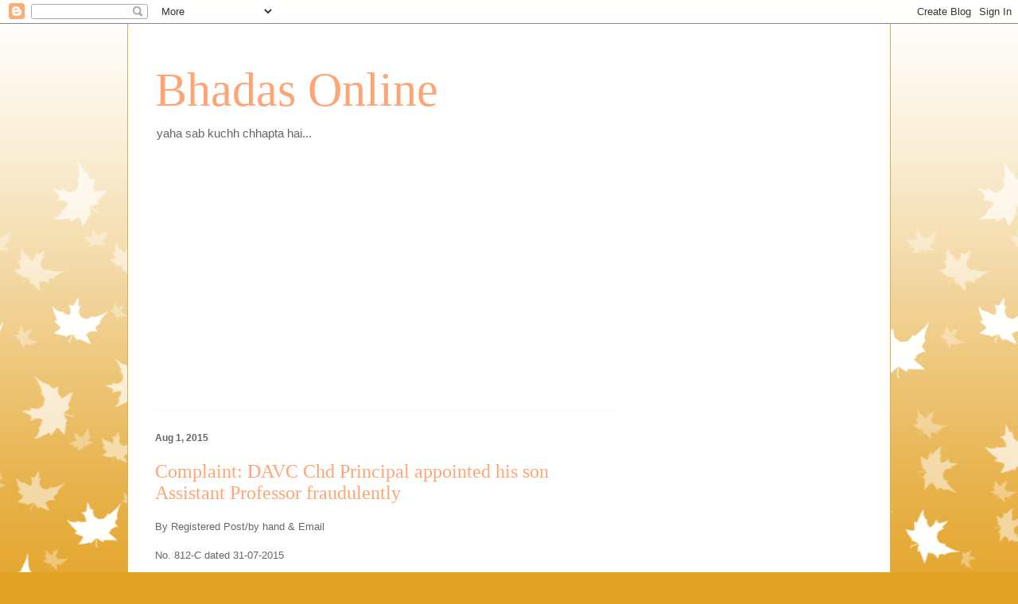

--- FILE ---
content_type: text/html; charset=UTF-8
request_url: https://bhadasonline.blogspot.com/2015/08/complaint-davc-chd-principal-appointed.html
body_size: 15598
content:
<!DOCTYPE html>
<html class='v2' dir='ltr' lang='en'>
<head>
<link href='https://www.blogger.com/static/v1/widgets/335934321-css_bundle_v2.css' rel='stylesheet' type='text/css'/>
<meta content='width=1100' name='viewport'/>
<meta content='text/html; charset=UTF-8' http-equiv='Content-Type'/>
<meta content='blogger' name='generator'/>
<link href='https://bhadasonline.blogspot.com/favicon.ico' rel='icon' type='image/x-icon'/>
<link href='http://bhadasonline.blogspot.com/2015/08/complaint-davc-chd-principal-appointed.html' rel='canonical'/>
<link rel="alternate" type="application/atom+xml" title="Bhadas Online - Atom" href="https://bhadasonline.blogspot.com/feeds/posts/default" />
<link rel="alternate" type="application/rss+xml" title="Bhadas Online - RSS" href="https://bhadasonline.blogspot.com/feeds/posts/default?alt=rss" />
<link rel="service.post" type="application/atom+xml" title="Bhadas Online - Atom" href="https://www.blogger.com/feeds/351648590047249910/posts/default" />

<link rel="alternate" type="application/atom+xml" title="Bhadas Online - Atom" href="https://bhadasonline.blogspot.com/feeds/4221400694636730853/comments/default" />
<!--Can't find substitution for tag [blog.ieCssRetrofitLinks]-->
<meta content='http://bhadasonline.blogspot.com/2015/08/complaint-davc-chd-principal-appointed.html' property='og:url'/>
<meta content='Complaint: DAVC Chd Principal appointed his son Assistant Professor fraudulently' property='og:title'/>
<meta content='A blog about Indian media and journalists' property='og:description'/>
<title>Bhadas Online: Complaint: DAVC Chd Principal appointed his son Assistant Professor fraudulently</title>
<style id='page-skin-1' type='text/css'><!--
/*
-----------------------------------------------
Blogger Template Style
Name:     Ethereal
Designer: Jason Morrow
URL:      jasonmorrow.etsy.com
----------------------------------------------- */
/* Content
----------------------------------------------- */
body {
font: normal normal 13px Arial, Tahoma, Helvetica, FreeSans, sans-serif;
color: #666666;
background: #e3a327 none repeat-x scroll top left;
}
html body .content-outer {
min-width: 0;
max-width: 100%;
width: 100%;
}
a:link {
text-decoration: none;
color: #627349;
}
a:visited {
text-decoration: none;
color: #4d469c;
}
a:hover {
text-decoration: underline;
color: #3778cd;
}
.main-inner {
padding-top: 15px;
}
.body-fauxcolumn-outer {
background: transparent url(//themes.googleusercontent.com/image?id=0BwVBOzw_-hbMNzE5NTg3YzUtMGU0Mi00OWQ3LTg2NjUtODk1OGVlMjg1YjZj) repeat-x scroll top center;
}
.content-fauxcolumns .fauxcolumn-inner {
background: #ffffff none repeat-x scroll top left;
border-left: 1px solid #d8af4c;
border-right: 1px solid #d8af4c;
}
/* Flexible Background
----------------------------------------------- */
.content-fauxcolumn-outer .fauxborder-left {
width: 100%;
padding-left: 0;
margin-left: -0;
background-color: transparent;
background-image: none;
background-repeat: no-repeat;
background-position: left top;
}
.content-fauxcolumn-outer .fauxborder-right {
margin-right: -0;
width: 0;
background-color: transparent;
background-image: none;
background-repeat: no-repeat;
background-position: right top;
}
/* Columns
----------------------------------------------- */
.content-inner {
padding: 0;
}
/* Header
----------------------------------------------- */
.header-inner {
padding: 27px 0 3px;
}
.header-inner .section {
margin: 0 35px;
}
.Header h1 {
font: normal normal 60px Times, 'Times New Roman', FreeSerif, serif;
color: #ffa575;
}
.Header h1 a {
color: #ffa575;
}
.Header .description {
font-size: 115%;
color: #666666;
}
.header-inner .Header .titlewrapper,
.header-inner .Header .descriptionwrapper {
padding-left: 0;
padding-right: 0;
margin-bottom: 0;
}
/* Tabs
----------------------------------------------- */
.tabs-outer {
position: relative;
background: transparent;
}
.tabs-cap-top, .tabs-cap-bottom {
position: absolute;
width: 100%;
}
.tabs-cap-bottom {
bottom: 0;
}
.tabs-inner {
padding: 0;
}
.tabs-inner .section {
margin: 0 35px;
}
*+html body .tabs-inner .widget li {
padding: 1px;
}
.PageList {
border-bottom: 1px solid #eddc83;
}
.tabs-inner .widget li.selected a,
.tabs-inner .widget li a:hover {
position: relative;
-moz-border-radius-topleft: 5px;
-moz-border-radius-topright: 5px;
-webkit-border-top-left-radius: 5px;
-webkit-border-top-right-radius: 5px;
-goog-ms-border-top-left-radius: 5px;
-goog-ms-border-top-right-radius: 5px;
border-top-left-radius: 5px;
border-top-right-radius: 5px;
background: #eddc83 none ;
color: #627349;
}
.tabs-inner .widget li a {
display: inline-block;
margin: 0;
margin-right: 1px;
padding: .65em 1.5em;
font: normal normal 12px Arial, Tahoma, Helvetica, FreeSans, sans-serif;
color: #627349;
background-color: #fff5b7;
-moz-border-radius-topleft: 5px;
-moz-border-radius-topright: 5px;
-webkit-border-top-left-radius: 5px;
-webkit-border-top-right-radius: 5px;
-goog-ms-border-top-left-radius: 5px;
-goog-ms-border-top-right-radius: 5px;
border-top-left-radius: 5px;
border-top-right-radius: 5px;
}
/* Headings
----------------------------------------------- */
h2 {
font: normal bold 12px Verdana, Geneva, sans-serif;
color: #666666;
}
/* Widgets
----------------------------------------------- */
.main-inner .column-left-inner {
padding: 0 0 0 20px;
}
.main-inner .column-left-inner .section {
margin-right: 0;
}
.main-inner .column-right-inner {
padding: 0 20px 0 0;
}
.main-inner .column-right-inner .section {
margin-left: 0;
}
.main-inner .section {
padding: 0;
}
.main-inner .widget {
padding: 0 0 15px;
margin: 20px 0;
border-bottom: 1px solid #f9f9f9;
}
.main-inner .widget h2 {
margin: 0;
padding: .6em 0 .5em;
}
.footer-inner .widget h2 {
padding: 0 0 .4em;
}
.main-inner .widget h2 + div, .footer-inner .widget h2 + div {
padding-top: 15px;
}
.main-inner .widget .widget-content {
margin: 0;
padding: 15px 0 0;
}
.main-inner .widget ul, .main-inner .widget #ArchiveList ul.flat {
margin: -15px -15px -15px;
padding: 0;
list-style: none;
}
.main-inner .sidebar .widget h2 {
border-bottom: 1px solid transparent;
}
.main-inner .widget #ArchiveList {
margin: -15px 0 0;
}
.main-inner .widget ul li, .main-inner .widget #ArchiveList ul.flat li {
padding: .5em 15px;
text-indent: 0;
}
.main-inner .widget #ArchiveList ul li {
padding-top: .25em;
padding-bottom: .25em;
}
.main-inner .widget ul li:first-child, .main-inner .widget #ArchiveList ul.flat li:first-child {
border-top: none;
}
.main-inner .widget ul li:last-child, .main-inner .widget #ArchiveList ul.flat li:last-child {
border-bottom: none;
}
.main-inner .widget .post-body ul {
padding: 0 2.5em;
margin: .5em 0;
list-style: disc;
}
.main-inner .widget .post-body ul li {
padding: 0.25em 0;
margin-bottom: .25em;
color: #666666;
border: none;
}
.footer-inner .widget ul {
padding: 0;
list-style: none;
}
.widget .zippy {
color: #666666;
}
/* Posts
----------------------------------------------- */
.main.section {
margin: 0 20px;
}
body .main-inner .Blog {
padding: 0;
background-color: transparent;
border: none;
}
.main-inner .widget h2.date-header {
border-bottom: 1px solid transparent;
}
.date-outer {
position: relative;
margin: 15px 0 20px;
}
.date-outer:first-child {
margin-top: 0;
}
.date-posts {
clear: both;
}
.post-outer, .inline-ad {
border-bottom: 1px solid #f9f9f9;
padding: 30px 0;
}
.post-outer {
padding-bottom: 10px;
}
.post-outer:first-child {
padding-top: 0;
border-top: none;
}
.post-outer:last-child, .inline-ad:last-child {
border-bottom: none;
}
.post-body img {
padding: 8px;
}
h3.post-title, h4 {
font: normal normal 24px Times, Times New Roman, serif;
color: #ffa575;
}
h3.post-title a {
font: normal normal 24px Times, Times New Roman, serif;
color: #ffa575;
text-decoration: none;
}
h3.post-title a:hover {
color: #3778cd;
text-decoration: underline;
}
.post-header {
margin: 0 0 1.5em;
}
.post-body {
line-height: 1.4;
}
.post-footer {
margin: 1.5em 0 0;
}
#blog-pager {
padding: 15px;
}
.blog-feeds, .post-feeds {
margin: 1em 0;
text-align: center;
}
.post-outer .comments {
margin-top: 2em;
}
/* Comments
----------------------------------------------- */
.comments .comments-content .icon.blog-author {
background-repeat: no-repeat;
background-image: url([data-uri]);
}
.comments .comments-content .loadmore a {
background: #ffffff none repeat-x scroll top left;
}
.comments .comments-content .loadmore a {
border-top: 1px solid transparent;
border-bottom: 1px solid transparent;
}
.comments .comment-thread.inline-thread {
background: #ffffff none repeat-x scroll top left;
}
.comments .continue {
border-top: 2px solid transparent;
}
/* Footer
----------------------------------------------- */
.footer-inner {
padding: 30px 0;
overflow: hidden;
}
/* Mobile
----------------------------------------------- */
body.mobile  {
background-size: auto
}
.mobile .body-fauxcolumn-outer {
background: ;
}
.mobile .content-fauxcolumns .fauxcolumn-inner {
opacity: 0.75;
}
.mobile .content-fauxcolumn-outer .fauxborder-right {
margin-right: 0;
}
.mobile-link-button {
background-color: #eddc83;
}
.mobile-link-button a:link, .mobile-link-button a:visited {
color: #627349;
}
.mobile-index-contents {
color: #444444;
}
.mobile .body-fauxcolumn-outer {
background-size: 100% auto;
}
.mobile .mobile-date-outer {
border-bottom: transparent;
}
.mobile .PageList {
border-bottom: none;
}
.mobile .tabs-inner .section {
margin: 0;
}
.mobile .tabs-inner .PageList .widget-content {
background: #eddc83 none;
color: #627349;
}
.mobile .tabs-inner .PageList .widget-content .pagelist-arrow {
border-left: 1px solid #627349;
}
.mobile .footer-inner {
overflow: visible;
}
body.mobile .AdSense {
margin: 0 -10px;
}

--></style>
<style id='template-skin-1' type='text/css'><!--
body {
min-width: 960px;
}
.content-outer, .content-fauxcolumn-outer, .region-inner {
min-width: 960px;
max-width: 960px;
_width: 960px;
}
.main-inner .columns {
padding-left: 0;
padding-right: 310px;
}
.main-inner .fauxcolumn-center-outer {
left: 0;
right: 310px;
/* IE6 does not respect left and right together */
_width: expression(this.parentNode.offsetWidth -
parseInt("0") -
parseInt("310px") + 'px');
}
.main-inner .fauxcolumn-left-outer {
width: 0;
}
.main-inner .fauxcolumn-right-outer {
width: 310px;
}
.main-inner .column-left-outer {
width: 0;
right: 100%;
margin-left: -0;
}
.main-inner .column-right-outer {
width: 310px;
margin-right: -310px;
}
#layout {
min-width: 0;
}
#layout .content-outer {
min-width: 0;
width: 800px;
}
#layout .region-inner {
min-width: 0;
width: auto;
}
body#layout div.add_widget {
padding: 8px;
}
body#layout div.add_widget a {
margin-left: 32px;
}
--></style>
<link href='https://www.blogger.com/dyn-css/authorization.css?targetBlogID=351648590047249910&amp;zx=811263bf-9265-4dfb-b062-9ef4877da3d6' media='none' onload='if(media!=&#39;all&#39;)media=&#39;all&#39;' rel='stylesheet'/><noscript><link href='https://www.blogger.com/dyn-css/authorization.css?targetBlogID=351648590047249910&amp;zx=811263bf-9265-4dfb-b062-9ef4877da3d6' rel='stylesheet'/></noscript>
<meta name='google-adsense-platform-account' content='ca-host-pub-1556223355139109'/>
<meta name='google-adsense-platform-domain' content='blogspot.com'/>

<!-- data-ad-client=ca-pub-7095147807319647 -->

</head>
<body class='loading variant-leaves1'>
<div class='navbar section' id='navbar' name='Navbar'><div class='widget Navbar' data-version='1' id='Navbar1'><script type="text/javascript">
    function setAttributeOnload(object, attribute, val) {
      if(window.addEventListener) {
        window.addEventListener('load',
          function(){ object[attribute] = val; }, false);
      } else {
        window.attachEvent('onload', function(){ object[attribute] = val; });
      }
    }
  </script>
<div id="navbar-iframe-container"></div>
<script type="text/javascript" src="https://apis.google.com/js/platform.js"></script>
<script type="text/javascript">
      gapi.load("gapi.iframes:gapi.iframes.style.bubble", function() {
        if (gapi.iframes && gapi.iframes.getContext) {
          gapi.iframes.getContext().openChild({
              url: 'https://www.blogger.com/navbar/351648590047249910?po\x3d4221400694636730853\x26origin\x3dhttps://bhadasonline.blogspot.com',
              where: document.getElementById("navbar-iframe-container"),
              id: "navbar-iframe"
          });
        }
      });
    </script><script type="text/javascript">
(function() {
var script = document.createElement('script');
script.type = 'text/javascript';
script.src = '//pagead2.googlesyndication.com/pagead/js/google_top_exp.js';
var head = document.getElementsByTagName('head')[0];
if (head) {
head.appendChild(script);
}})();
</script>
</div></div>
<div class='body-fauxcolumns'>
<div class='fauxcolumn-outer body-fauxcolumn-outer'>
<div class='cap-top'>
<div class='cap-left'></div>
<div class='cap-right'></div>
</div>
<div class='fauxborder-left'>
<div class='fauxborder-right'></div>
<div class='fauxcolumn-inner'>
</div>
</div>
<div class='cap-bottom'>
<div class='cap-left'></div>
<div class='cap-right'></div>
</div>
</div>
</div>
<div class='content'>
<div class='content-fauxcolumns'>
<div class='fauxcolumn-outer content-fauxcolumn-outer'>
<div class='cap-top'>
<div class='cap-left'></div>
<div class='cap-right'></div>
</div>
<div class='fauxborder-left'>
<div class='fauxborder-right'></div>
<div class='fauxcolumn-inner'>
</div>
</div>
<div class='cap-bottom'>
<div class='cap-left'></div>
<div class='cap-right'></div>
</div>
</div>
</div>
<div class='content-outer'>
<div class='content-cap-top cap-top'>
<div class='cap-left'></div>
<div class='cap-right'></div>
</div>
<div class='fauxborder-left content-fauxborder-left'>
<div class='fauxborder-right content-fauxborder-right'></div>
<div class='content-inner'>
<header>
<div class='header-outer'>
<div class='header-cap-top cap-top'>
<div class='cap-left'></div>
<div class='cap-right'></div>
</div>
<div class='fauxborder-left header-fauxborder-left'>
<div class='fauxborder-right header-fauxborder-right'></div>
<div class='region-inner header-inner'>
<div class='header section' id='header' name='Header'><div class='widget Header' data-version='1' id='Header1'>
<div id='header-inner'>
<div class='titlewrapper'>
<h1 class='title'>
<a href='https://bhadasonline.blogspot.com/'>
Bhadas Online
</a>
</h1>
</div>
<div class='descriptionwrapper'>
<p class='description'><span>yaha sab kuchh chhapta hai...</span></p>
</div>
</div>
</div></div>
</div>
</div>
<div class='header-cap-bottom cap-bottom'>
<div class='cap-left'></div>
<div class='cap-right'></div>
</div>
</div>
</header>
<div class='tabs-outer'>
<div class='tabs-cap-top cap-top'>
<div class='cap-left'></div>
<div class='cap-right'></div>
</div>
<div class='fauxborder-left tabs-fauxborder-left'>
<div class='fauxborder-right tabs-fauxborder-right'></div>
<div class='region-inner tabs-inner'>
<div class='tabs no-items section' id='crosscol' name='Cross-Column'></div>
<div class='tabs no-items section' id='crosscol-overflow' name='Cross-Column 2'></div>
</div>
</div>
<div class='tabs-cap-bottom cap-bottom'>
<div class='cap-left'></div>
<div class='cap-right'></div>
</div>
</div>
<div class='main-outer'>
<div class='main-cap-top cap-top'>
<div class='cap-left'></div>
<div class='cap-right'></div>
</div>
<div class='fauxborder-left main-fauxborder-left'>
<div class='fauxborder-right main-fauxborder-right'></div>
<div class='region-inner main-inner'>
<div class='columns fauxcolumns'>
<div class='fauxcolumn-outer fauxcolumn-center-outer'>
<div class='cap-top'>
<div class='cap-left'></div>
<div class='cap-right'></div>
</div>
<div class='fauxborder-left'>
<div class='fauxborder-right'></div>
<div class='fauxcolumn-inner'>
</div>
</div>
<div class='cap-bottom'>
<div class='cap-left'></div>
<div class='cap-right'></div>
</div>
</div>
<div class='fauxcolumn-outer fauxcolumn-left-outer'>
<div class='cap-top'>
<div class='cap-left'></div>
<div class='cap-right'></div>
</div>
<div class='fauxborder-left'>
<div class='fauxborder-right'></div>
<div class='fauxcolumn-inner'>
</div>
</div>
<div class='cap-bottom'>
<div class='cap-left'></div>
<div class='cap-right'></div>
</div>
</div>
<div class='fauxcolumn-outer fauxcolumn-right-outer'>
<div class='cap-top'>
<div class='cap-left'></div>
<div class='cap-right'></div>
</div>
<div class='fauxborder-left'>
<div class='fauxborder-right'></div>
<div class='fauxcolumn-inner'>
</div>
</div>
<div class='cap-bottom'>
<div class='cap-left'></div>
<div class='cap-right'></div>
</div>
</div>
<!-- corrects IE6 width calculation -->
<div class='columns-inner'>
<div class='column-center-outer'>
<div class='column-center-inner'>
<div class='main section' id='main' name='Main'><div class='widget HTML' data-version='1' id='HTML1'>
<div class='widget-content'>
<script async src="//pagead2.googlesyndication.com/pagead/js/adsbygoogle.js"></script>
<!-- black ad unit -->
<ins class="adsbygoogle"
     style="display:block"
     data-ad-client="ca-pub-7095147807319647"
     data-ad-slot="9016579019"
     data-ad-format="auto"></ins>
<script>
(adsbygoogle = window.adsbygoogle || []).push({});
</script>
</div>
<div class='clear'></div>
</div><div class='widget Blog' data-version='1' id='Blog1'>
<div class='blog-posts hfeed'>

          <div class="date-outer">
        
<h2 class='date-header'><span>Aug 1, 2015</span></h2>

          <div class="date-posts">
        
<div class='post-outer'>
<div class='post hentry uncustomized-post-template' itemprop='blogPost' itemscope='itemscope' itemtype='http://schema.org/BlogPosting'>
<meta content='351648590047249910' itemprop='blogId'/>
<meta content='4221400694636730853' itemprop='postId'/>
<a name='4221400694636730853'></a>
<h3 class='post-title entry-title' itemprop='name'>
Complaint: DAVC Chd Principal appointed his son Assistant Professor fraudulently
</h3>
<div class='post-header'>
<div class='post-header-line-1'></div>
</div>
<div class='post-body entry-content' id='post-body-4221400694636730853' itemprop='description articleBody'>
By Registered Post/by hand &amp; Email<br />
<br />
No. 812-C dated 31-07-2015<br />
<br />
To<br />
<br />
1. &nbsp; &nbsp; &nbsp;Shri Sarvjit Singh, IAS<br />
Education Secretary, 4th Floor, UT Secretariat, Chandigarh. Email:<br />
fs-chd@nic.in<br />
<br />
2. &nbsp; &nbsp; &nbsp;Shri Kamesh Kumar Bhadoo, HCS<br />
Director Higher Education, First Floor, Additional Deluxe Building,<br />
Sector 9, Chandigarh. Email: ssf-chd@nic.in<br />
<br />
3. &nbsp; &nbsp; &nbsp;Col Guljit Singh Chadha<br />
Registrar, Panjab University, Chandigarh. Email: regr@pu.ac.in<br />
<br />
4. &nbsp; &nbsp; &nbsp;Shri Punam Suri<br />
President, Governing Body of DAV College, Sector-10, Chandigarh at DAV<br />
College Managing Committee, Chitra Gupta Road, New Delhi-110055.<br />
Email: info@davcmc.net.in<br />
<br />
5. &nbsp; &nbsp; &nbsp;The Chairman<br />
University Grants Commission (UGC), Bahadur Shah Zafar Marg, New<br />
Delhi-110002. Also emailed to Professor Dr Jaspal Singh Sandhu,<br />
Secretary UGC at jssandhu.ugc@nic.in (Ph. 011-23239337), Ms Renu<br />
Batra, Joint Secretary, UGC. at renu.ugc@nic.in (Ph. 011-23231273).<br />
<br />
Subject: &nbsp; &nbsp; &nbsp; &nbsp;Dr BC Josan (Principal, DAV College, Chandigarh) diverted<br />
public money to his personal accounts by appointing his<br />
ineligible/unqualified son (Mr Gagan Josan) as Assistant Professor<br />
through backdoor in his college. Request for registration of case for<br />
fraud, misappropriation of funds, nepotism and criminal conspiracy<br />
against Dr Josan and others involved.<br />
<br />
Respectfully submitted:<br />
<br />
1. &nbsp; &nbsp; &nbsp;That the DAV College, Sector 10, Chandigarh is a public institution<br />
affiliated to Panjab University, Chandigarh and getting 95%<br />
grant-in-aid from the Consolidated Fund of India through Education<br />
Department of Chandigarh Administration. Hence, entire amount lying in<br />
the coffers of the college is a public fund and every vacancy a public<br />
post that must be filled up publicly by selection based upon merit<br />
through an open advertisement and inviting applications from the<br />
public.<br />
<br />
<a name="more"></a><br /><br />
2. &nbsp; &nbsp; &nbsp;That sideling all procedures and minimum essential qualifications<br />
laid down by the Government, UGC and Panjab University, the principal<br />
of the college Dr B.C. Josan had appointed his son Mr Gagan Josan to<br />
the prestigious post of Assistant Professor in Management on August 1,<br />
2014. Neither any advertisement was given, nor any interview,<br />
selection or whatsoever as required under rules was complied with,<br />
with the sole motive to enable himself to pilfer funds from the<br />
college coffers as salary of his son and to enable his son to get some<br />
teaching experience so that he could be subsequently absorbed on<br />
regular/permanent basis as soon as he attains eligibility.<br />
<br />
3. &nbsp; &nbsp; &nbsp;That Dr BC Josan did so through backdoor as his son did not possess<br />
the minimum essential qualifications prescribed for the post of<br />
Assistant Professor at the time of his appointment and hence could not<br />
be selected / appointed by ignoring the legitimate right of<br />
eligible/qualified candidates. Besides Master&#8217;s degree with 55% marks,<br />
the candidate is required to have passed either UGC NET or Ph.D. as<br />
per UGC Regulations, 2009. Mr Gagan Josan did not possess either of<br />
the two &#8211; neither UGC NET nor Ph.D. - at the time of his joining as<br />
Assistant Professor in the college on August 1, 2014.<br />
<br />
4. &nbsp; &nbsp; &nbsp;That as per Panjab University Calendar [Vol.III, 2009, Chapter VII:<br />
Conditions for grant of affiliation to colleges, 4(a)(b), at Page<br />
169], appointment of every teacher in an affiliated college has to be<br />
approved by the Panjab University to ensure that only qualified<br />
teachers are imparting education to the students who appear in Panjab<br />
University Examinations and are awarded degrees/ diplomas/<br />
certificates by this University. All changes in the teaching staff are<br />
required to be reported to the Registrar within two weeks for<br />
approval. Dr BC Josan, however, did not get appointment of his son<br />
approved by the University as he was ineligible for the post and<br />
allowed him to continue to teach the students for the entire academic<br />
session 2014-15. Being a Fellow, Member of the Panjab University<br />
Senate that ensures implementation of rules and regulations of the<br />
University, UGC, Government in this University as well as its<br />
affiliated colleges, he grossly abused his position by forcing<br />
students of his college being taught by his unqualified son Mr Gagan<br />
Josan. Action on the part of Principal attracts action by Panjab<br />
University against the erring college for disaffiliation and against<br />
Dr BC Josan for misusing his position as a Senate Member.<br />
<br />
5. &nbsp; &nbsp; &nbsp;That the University Grants Commission (UGC) has empowered Panjab<br />
University to award degrees etc. subject to the condition that the<br />
University complies with UGC norms laid from time to time.<br />
Accordingly, students who appear in the Panjab University examinations<br />
and get degrees/diplomas/certificates must be taught by only qualified<br />
teachers, having qualifications as prescribed by UGC. Awarding<br />
degrees/diplomas/certificates through regular mode to students taught<br />
by an unqualified/ineligible candidate is a clear cut violation of the<br />
UGC Regulations and making a mockery of higher education. Panjab<br />
University&#8217;s preference to remain a silent spectator to the whole<br />
affair attracts action from UGC against the erring Panjab University<br />
for discontinuance of grants to be released by the commission to the<br />
University.<br />
<br />
6. &nbsp; &nbsp; &nbsp;That as per the terms and conditions laid down by Chandigarh<br />
Administration for release of 95% grant-in-aid to the<br />
privately-managed government-aided colleges, the Education Department<br />
of Chandigarh Administration (Director Higher Education/Education<br />
Secretary) are duty bound to ensure implementation of rules and<br />
regulations of the Government, UGC, Panjab University in the aided<br />
colleges and to withhold whole or in part grant to the colleges in<br />
case of any violation or lack of compliance by the college. Action on<br />
the part of Dr BC Josan to appoint his unqualified/ineligible son to a<br />
public post through backdoor, without any approval from the<br />
affiliating University and/or Governing Body of the college,<br />
therefore, amounts to violation of UGC/Panjab University/Government<br />
norms, besides fraud, nepotism, misappropriation of public money and<br />
criminal conspiracy among those who removed all checks and controls<br />
for uninterrupted appointment and continuance of his son. This action,<br />
therefore, invites attention of the Education Department of Chandigarh<br />
Administration to lodge FIR under appropriate provisions of IPC, PCA<br />
and other canons of law, and till then, to discontinue grant-in-aid to<br />
be released to this college from out of the Consolidated Fund of<br />
India.<br />
<br />
7. &nbsp; &nbsp; &nbsp;That the Governing Body of the DAV College, Chandigarh is the<br />
employer of employees appointed in the said college, and a person to<br />
the rank of Class-A post like that of Assistant Professor cannot be<br />
appointed by the Principal of the college, who himself is an employee<br />
of the college, though first among equals. Accordingly, Dr BC Josan<br />
cannot, or could not, appoint his son Mr Gagan Josan as Assistant<br />
Professor and withdraw salaries in his name &nbsp;as he was not qualified<br />
for the post. Accordingly, the Governing Body of this college is<br />
required to look into how this appointment obtained its approval, and<br />
if the appointment/pilferage is without such an approval, then to<br />
lodge a criminal complaint in the police for registration of an FIR<br />
and initiate action for recovery of the money illegally<br />
misappropriated by Dr BC Josan from the college funds.<br />
<br />
8. &nbsp; &nbsp; &nbsp;That to strengthen the complaint and substantiate allegations with<br />
as much documentary evidence as possible, the complainant has<br />
continuously and consistently been filing applications under the RTI<br />
Act to Panjab University and Director Higher Education, Chandigarh but<br />
most of the queries were ultimately transferred under Section 6(3) of<br />
the Act to the Public Information Officer/Principal of the college, Dr<br />
B.C. Josan, who is none other than the main offender in the whole<br />
affair. Dr Josan adopted evasive strategies on one pretext or the<br />
other in order to drag time so that he could go scot free by<br />
superannuation due in September, 2015. Therefore, at this juncture,<br />
without waiting for logical conclusion of the RTI cases pending<br />
adjudication before Appellate Authorities and Central Information<br />
Commission, New Delhi, the undersigned is constrained to proceed<br />
further with the instant complaint with whatever little information<br />
received so far via &#8216;Right to Information&#8217;.<br />
<br />
Enclosed are an application dated 14-05-2015 under RTI Act (Page-5)<br />
and reply dated 12-06-2015 received from Dr BC Josan (Page-6), to<br />
corroborate some of the facts of the complaint as narrated hereunder:<br />
<br />
In order to determine eligibility of Mr Gagan Josan for the post of<br />
Assistant Professor, I sought to know at Point F of application status<br />
of his Ph.D. and/or UGC-NET (and certified copies of proof thereof)<br />
prior to his appointment as Assistant Professor in this college. Dr<br />
Josan claimed his son to have possessed the qualification of UGC NET,<br />
but failed to provide any proof. It is strongly apprehended that reply<br />
given by Dr BC Josan is false and the UGC-NET Certificate of Mr Gagan<br />
Josan, if investigated, will prove that he had passed the UGC NET only<br />
later, much after his appointment and he was never eligible for the<br />
post at the time of his appointment.<br />
<br />
Dr BC Josan failed to give any comment on the advertisement and<br />
proceedings of the selection committee. He even failed to disclose the<br />
appointment order of Mr Gagan Josan, thereby indicating that there was<br />
certainly something going wrong behind the scenes, otherwise how could<br />
a person join, teach and then get payments in a public institution<br />
without even an appointment letter. Dr Josan further admitted that his<br />
son&#8217;s appointment as Assistant Professor was not approved by Panjab<br />
University.<br />
<br />
I wanted to assess the exact amount withdrawn by Dr BC Josan from the<br />
college coffers in the name of his son, and accordingly requested him<br />
to disclose month-wise payments withdrawn. I have, however, been given<br />
the rates of payment and conveyance charges as well as the number of<br />
periods attended by Mr Gagan Josan, leaving me to make my own<br />
calculations, instead of disclosing the exact amount released by Dr BC<br />
Josan to his son in the guise of classes, conveyance or whatsoever it<br />
was.<br />
<br />
It is learnt that Mr Gagan Josan passed UGC-NET when the process of<br />
filling vacancies of Assistant Professor in various subjects<br />
(including Commerce) on regular/permanent basis in this college was<br />
mid-way. In order to absorb Mr Gagan, recruitment to one of the<br />
vacancies for which candidates were being interviewed in November 2014<br />
was withdrawn, depriving one qualified candidate of his legitimate<br />
right to employment. In order to find out as to what manipulations had<br />
exactly been undertaken in reserving vacancy for Mr Gagan Josan, I<br />
sought file notings, observations and reasons on record of the<br />
selection committee. Dr Josan concealed the record, merely stating:<br />
&#8220;No suitable candidate was found for the post of Assistant Professor<br />
in Commerce (un-aided) and the said post was to re-advertise.&#8221;<br />
Statement reveals more than what Dr BC Josan has tried to hide on his<br />
pre-planned conspiracy to appoint his son on regular basis in this<br />
college, before someone else takes reigns of the college as its<br />
Principal w.e.f. 01-10-2015.<br />
<br />
In view of what has been detailed hereinabove, it is respectfully<br />
prayed to take the action as appropriate, including recovery of the<br />
public money pilfered by Dr BC Josan by illegal appointment of his<br />
son, and to lodge complaint with police for registration of FIR under<br />
appropriate provisions of Indian Penal Code, Prevention of Corruption<br />
Act and other applicable Acts/Statutes, with a further request to<br />
involve the complainant in the case as a party/witness in order to<br />
enable him to submit oral as well documentary evidence in the interest<br />
of justice and fair play.<br />
<br />
In case the complaint goes unheeded and the complainant does not<br />
receive any intimation of action taken/initiated against the<br />
offender(s) in this matter within reasonable time as per law of the<br />
land, he will proceed further to knock at the door of court of<br />
appropriate jurisdiction on the assumption that the agencies concerned<br />
are not interested in the matter, impleading them accordingly in the<br />
consequent legal proceedings at their costs.<br />
<br />
<br />
_________________<br />
Chandigarh, dated 31/07/2015 &nbsp; &nbsp; &nbsp; &nbsp; &nbsp; &nbsp; &nbsp; &nbsp; &nbsp; &nbsp; &nbsp; &nbsp; &nbsp; &nbsp; &nbsp; &nbsp; &nbsp; &nbsp; &nbsp; &nbsp; &nbsp; &nbsp;Dr Rajinder K Singla<br />
<br />
&nbsp; &nbsp; &nbsp; &nbsp; &nbsp; &nbsp; &nbsp; &nbsp; &nbsp; &nbsp; &nbsp; &nbsp; &nbsp;M.Sc.,Ph.D.,LL.B.<br />
<br />
&nbsp; &nbsp; &nbsp; &nbsp; &nbsp; &nbsp; &nbsp; &nbsp; &nbsp; &nbsp; &nbsp; &nbsp; &nbsp;# 102, Sector 23-A, Chandigarh.<br />
<br />
Copy for information &amp; necessary action to:<br />
<br />
1) &nbsp; &nbsp; &nbsp;H.E. Dr M. Hamid Ansari, Chancellor, Panjab University &amp;<br />
Vice-President of India, 6, Maulana Azad Road, New Delhi-110011.<br />
Email: vpindia@nic.in<br />
<br />
2) &nbsp; &nbsp; &nbsp;Shri Anil Kumar Sinha, Director, Central Bureau of Investigations<br />
(CBI), Plot No. 5-B, 6th Floor, CGO Complex, Lodhi Rod, New<br />
Delhi-110003. Emails: hozchg@cbi.gov.in, hozac@cbi.gov.in<br />
<br />
3) &nbsp; &nbsp; &nbsp;Shri Vijay Kumar Dev, IAS, Chief Vigilance Officer (CVO), UT<br />
Chandigarh. UT Secretariat, Deluxe Building, Sector-9, Chandigarh.<br />
Email: adviser-chd@nic.in<br />
<br />
4) &nbsp; &nbsp; &nbsp;The Senior Superintendent of Police, Chandigarh, Police<br />
Headquarters, Sector 9, Chandigarh. Email: pssput-chd@nic.in
<div style='clear: both;'></div>
</div>
<div class='post-footer'>
<div class='post-footer-line post-footer-line-1'>
<span class='post-author vcard'>
</span>
<span class='post-timestamp'>
at
<meta content='http://bhadasonline.blogspot.com/2015/08/complaint-davc-chd-principal-appointed.html' itemprop='url'/>
<a class='timestamp-link' href='https://bhadasonline.blogspot.com/2015/08/complaint-davc-chd-principal-appointed.html' rel='bookmark' title='permanent link'><abbr class='published' itemprop='datePublished' title='2015-08-01T14:02:00+05:30'>2:02&#8239;PM</abbr></a>
</span>
<span class='post-comment-link'>
</span>
<span class='post-icons'>
<span class='item-control blog-admin pid-1630479620'>
<a href='https://www.blogger.com/post-edit.g?blogID=351648590047249910&postID=4221400694636730853&from=pencil' title='Edit Post'>
<img alt='' class='icon-action' height='18' src='https://resources.blogblog.com/img/icon18_edit_allbkg.gif' width='18'/>
</a>
</span>
</span>
<div class='post-share-buttons goog-inline-block'>
<a class='goog-inline-block share-button sb-email' href='https://www.blogger.com/share-post.g?blogID=351648590047249910&postID=4221400694636730853&target=email' target='_blank' title='Email This'><span class='share-button-link-text'>Email This</span></a><a class='goog-inline-block share-button sb-blog' href='https://www.blogger.com/share-post.g?blogID=351648590047249910&postID=4221400694636730853&target=blog' onclick='window.open(this.href, "_blank", "height=270,width=475"); return false;' target='_blank' title='BlogThis!'><span class='share-button-link-text'>BlogThis!</span></a><a class='goog-inline-block share-button sb-twitter' href='https://www.blogger.com/share-post.g?blogID=351648590047249910&postID=4221400694636730853&target=twitter' target='_blank' title='Share to X'><span class='share-button-link-text'>Share to X</span></a><a class='goog-inline-block share-button sb-facebook' href='https://www.blogger.com/share-post.g?blogID=351648590047249910&postID=4221400694636730853&target=facebook' onclick='window.open(this.href, "_blank", "height=430,width=640"); return false;' target='_blank' title='Share to Facebook'><span class='share-button-link-text'>Share to Facebook</span></a><a class='goog-inline-block share-button sb-pinterest' href='https://www.blogger.com/share-post.g?blogID=351648590047249910&postID=4221400694636730853&target=pinterest' target='_blank' title='Share to Pinterest'><span class='share-button-link-text'>Share to Pinterest</span></a>
</div>
</div>
<div class='post-footer-line post-footer-line-2'>
<span class='post-labels'>
</span>
</div>
<div class='post-footer-line post-footer-line-3'>
<span class='post-location'>
</span>
</div>
</div>
</div>
<div class='comments' id='comments'>
<a name='comments'></a>
<h4>No comments:</h4>
<div id='Blog1_comments-block-wrapper'>
<dl class='avatar-comment-indent' id='comments-block'>
</dl>
</div>
<p class='comment-footer'>
<div class='comment-form'>
<a name='comment-form'></a>
<h4 id='comment-post-message'>Post a Comment</h4>
<p>
</p>
<a href='https://www.blogger.com/comment/frame/351648590047249910?po=4221400694636730853&hl=en&saa=85391&origin=https://bhadasonline.blogspot.com' id='comment-editor-src'></a>
<iframe allowtransparency='true' class='blogger-iframe-colorize blogger-comment-from-post' frameborder='0' height='410px' id='comment-editor' name='comment-editor' src='' width='100%'></iframe>
<script src='https://www.blogger.com/static/v1/jsbin/2830521187-comment_from_post_iframe.js' type='text/javascript'></script>
<script type='text/javascript'>
      BLOG_CMT_createIframe('https://www.blogger.com/rpc_relay.html');
    </script>
</div>
</p>
</div>
</div>
<div class='inline-ad'>
<script type="text/javascript">
    google_ad_client = "ca-pub-7095147807319647";
    google_ad_host = "ca-host-pub-1556223355139109";
    google_ad_host_channel = "L0007";
    google_ad_slot = "4130723817";
    google_ad_width = 300;
    google_ad_height = 250;
</script>
<!-- bhadasonline_main_Blog1_300x250_as -->
<script type="text/javascript"
src="//pagead2.googlesyndication.com/pagead/show_ads.js">
</script>
</div>

        </div></div>
      
</div>
<div class='blog-pager' id='blog-pager'>
<span id='blog-pager-newer-link'>
<a class='blog-pager-newer-link' href='https://bhadasonline.blogspot.com/2015/08/jsm-national-conference-at-delhi-vows.html' id='Blog1_blog-pager-newer-link' title='Newer Post'>Newer Post</a>
</span>
<span id='blog-pager-older-link'>
<a class='blog-pager-older-link' href='https://bhadasonline.blogspot.com/2015/07/remove-article.html' id='Blog1_blog-pager-older-link' title='Older Post'>Older Post</a>
</span>
<a class='home-link' href='https://bhadasonline.blogspot.com/'>Home</a>
</div>
<div class='clear'></div>
<div class='post-feeds'>
<div class='feed-links'>
Subscribe to:
<a class='feed-link' href='https://bhadasonline.blogspot.com/feeds/4221400694636730853/comments/default' target='_blank' type='application/atom+xml'>Post Comments (Atom)</a>
</div>
</div>
</div></div>
</div>
</div>
<div class='column-left-outer'>
<div class='column-left-inner'>
<aside>
</aside>
</div>
</div>
<div class='column-right-outer'>
<div class='column-right-inner'>
<aside>
<div class='sidebar section' id='sidebar-right-1'><div class='widget AdSense' data-version='1' id='AdSense4'>
<div class='widget-content'>
<script async src="//pagead2.googlesyndication.com/pagead/js/adsbygoogle.js"></script>
<!-- bhadasonline_sidebar-right-1_AdSense4_1x1_as -->
<ins class="adsbygoogle"
     style="display:block"
     data-ad-client="ca-pub-7095147807319647"
     data-ad-host="ca-host-pub-1556223355139109"
     data-ad-host-channel="L0001"
     data-ad-slot="5898838611"
     data-ad-format="auto"></ins>
<script>
(adsbygoogle = window.adsbygoogle || []).push({});
</script>
<div class='clear'></div>
</div>
</div><div class='widget BlogArchive' data-version='1' id='BlogArchive1'>
<h2>Blog Archive</h2>
<div class='widget-content'>
<div id='ArchiveList'>
<div id='BlogArchive1_ArchiveList'>
<ul class='hierarchy'>
<li class='archivedate collapsed'>
<a class='toggle' href='javascript:void(0)'>
<span class='zippy'>

        &#9658;&#160;
      
</span>
</a>
<a class='post-count-link' href='https://bhadasonline.blogspot.com/2017/'>
2017
</a>
<span class='post-count' dir='ltr'>(94)</span>
<ul class='hierarchy'>
<li class='archivedate collapsed'>
<a class='toggle' href='javascript:void(0)'>
<span class='zippy'>

        &#9658;&#160;
      
</span>
</a>
<a class='post-count-link' href='https://bhadasonline.blogspot.com/2017/09/'>
September
</a>
<span class='post-count' dir='ltr'>(16)</span>
</li>
</ul>
<ul class='hierarchy'>
<li class='archivedate collapsed'>
<a class='toggle' href='javascript:void(0)'>
<span class='zippy'>

        &#9658;&#160;
      
</span>
</a>
<a class='post-count-link' href='https://bhadasonline.blogspot.com/2017/08/'>
August
</a>
<span class='post-count' dir='ltr'>(71)</span>
</li>
</ul>
<ul class='hierarchy'>
<li class='archivedate collapsed'>
<a class='toggle' href='javascript:void(0)'>
<span class='zippy'>

        &#9658;&#160;
      
</span>
</a>
<a class='post-count-link' href='https://bhadasonline.blogspot.com/2017/07/'>
July
</a>
<span class='post-count' dir='ltr'>(7)</span>
</li>
</ul>
</li>
</ul>
<ul class='hierarchy'>
<li class='archivedate collapsed'>
<a class='toggle' href='javascript:void(0)'>
<span class='zippy'>

        &#9658;&#160;
      
</span>
</a>
<a class='post-count-link' href='https://bhadasonline.blogspot.com/2016/'>
2016
</a>
<span class='post-count' dir='ltr'>(424)</span>
<ul class='hierarchy'>
<li class='archivedate collapsed'>
<a class='toggle' href='javascript:void(0)'>
<span class='zippy'>

        &#9658;&#160;
      
</span>
</a>
<a class='post-count-link' href='https://bhadasonline.blogspot.com/2016/12/'>
December
</a>
<span class='post-count' dir='ltr'>(1)</span>
</li>
</ul>
<ul class='hierarchy'>
<li class='archivedate collapsed'>
<a class='toggle' href='javascript:void(0)'>
<span class='zippy'>

        &#9658;&#160;
      
</span>
</a>
<a class='post-count-link' href='https://bhadasonline.blogspot.com/2016/11/'>
November
</a>
<span class='post-count' dir='ltr'>(5)</span>
</li>
</ul>
<ul class='hierarchy'>
<li class='archivedate collapsed'>
<a class='toggle' href='javascript:void(0)'>
<span class='zippy'>

        &#9658;&#160;
      
</span>
</a>
<a class='post-count-link' href='https://bhadasonline.blogspot.com/2016/10/'>
October
</a>
<span class='post-count' dir='ltr'>(4)</span>
</li>
</ul>
<ul class='hierarchy'>
<li class='archivedate collapsed'>
<a class='toggle' href='javascript:void(0)'>
<span class='zippy'>

        &#9658;&#160;
      
</span>
</a>
<a class='post-count-link' href='https://bhadasonline.blogspot.com/2016/08/'>
August
</a>
<span class='post-count' dir='ltr'>(7)</span>
</li>
</ul>
<ul class='hierarchy'>
<li class='archivedate collapsed'>
<a class='toggle' href='javascript:void(0)'>
<span class='zippy'>

        &#9658;&#160;
      
</span>
</a>
<a class='post-count-link' href='https://bhadasonline.blogspot.com/2016/07/'>
July
</a>
<span class='post-count' dir='ltr'>(15)</span>
</li>
</ul>
<ul class='hierarchy'>
<li class='archivedate collapsed'>
<a class='toggle' href='javascript:void(0)'>
<span class='zippy'>

        &#9658;&#160;
      
</span>
</a>
<a class='post-count-link' href='https://bhadasonline.blogspot.com/2016/06/'>
June
</a>
<span class='post-count' dir='ltr'>(77)</span>
</li>
</ul>
<ul class='hierarchy'>
<li class='archivedate collapsed'>
<a class='toggle' href='javascript:void(0)'>
<span class='zippy'>

        &#9658;&#160;
      
</span>
</a>
<a class='post-count-link' href='https://bhadasonline.blogspot.com/2016/05/'>
May
</a>
<span class='post-count' dir='ltr'>(59)</span>
</li>
</ul>
<ul class='hierarchy'>
<li class='archivedate collapsed'>
<a class='toggle' href='javascript:void(0)'>
<span class='zippy'>

        &#9658;&#160;
      
</span>
</a>
<a class='post-count-link' href='https://bhadasonline.blogspot.com/2016/04/'>
April
</a>
<span class='post-count' dir='ltr'>(81)</span>
</li>
</ul>
<ul class='hierarchy'>
<li class='archivedate collapsed'>
<a class='toggle' href='javascript:void(0)'>
<span class='zippy'>

        &#9658;&#160;
      
</span>
</a>
<a class='post-count-link' href='https://bhadasonline.blogspot.com/2016/03/'>
March
</a>
<span class='post-count' dir='ltr'>(26)</span>
</li>
</ul>
<ul class='hierarchy'>
<li class='archivedate collapsed'>
<a class='toggle' href='javascript:void(0)'>
<span class='zippy'>

        &#9658;&#160;
      
</span>
</a>
<a class='post-count-link' href='https://bhadasonline.blogspot.com/2016/02/'>
February
</a>
<span class='post-count' dir='ltr'>(61)</span>
</li>
</ul>
<ul class='hierarchy'>
<li class='archivedate collapsed'>
<a class='toggle' href='javascript:void(0)'>
<span class='zippy'>

        &#9658;&#160;
      
</span>
</a>
<a class='post-count-link' href='https://bhadasonline.blogspot.com/2016/01/'>
January
</a>
<span class='post-count' dir='ltr'>(88)</span>
</li>
</ul>
</li>
</ul>
<ul class='hierarchy'>
<li class='archivedate expanded'>
<a class='toggle' href='javascript:void(0)'>
<span class='zippy toggle-open'>

        &#9660;&#160;
      
</span>
</a>
<a class='post-count-link' href='https://bhadasonline.blogspot.com/2015/'>
2015
</a>
<span class='post-count' dir='ltr'>(205)</span>
<ul class='hierarchy'>
<li class='archivedate collapsed'>
<a class='toggle' href='javascript:void(0)'>
<span class='zippy'>

        &#9658;&#160;
      
</span>
</a>
<a class='post-count-link' href='https://bhadasonline.blogspot.com/2015/12/'>
December
</a>
<span class='post-count' dir='ltr'>(68)</span>
</li>
</ul>
<ul class='hierarchy'>
<li class='archivedate collapsed'>
<a class='toggle' href='javascript:void(0)'>
<span class='zippy'>

        &#9658;&#160;
      
</span>
</a>
<a class='post-count-link' href='https://bhadasonline.blogspot.com/2015/11/'>
November
</a>
<span class='post-count' dir='ltr'>(51)</span>
</li>
</ul>
<ul class='hierarchy'>
<li class='archivedate collapsed'>
<a class='toggle' href='javascript:void(0)'>
<span class='zippy'>

        &#9658;&#160;
      
</span>
</a>
<a class='post-count-link' href='https://bhadasonline.blogspot.com/2015/10/'>
October
</a>
<span class='post-count' dir='ltr'>(24)</span>
</li>
</ul>
<ul class='hierarchy'>
<li class='archivedate collapsed'>
<a class='toggle' href='javascript:void(0)'>
<span class='zippy'>

        &#9658;&#160;
      
</span>
</a>
<a class='post-count-link' href='https://bhadasonline.blogspot.com/2015/09/'>
September
</a>
<span class='post-count' dir='ltr'>(14)</span>
</li>
</ul>
<ul class='hierarchy'>
<li class='archivedate expanded'>
<a class='toggle' href='javascript:void(0)'>
<span class='zippy toggle-open'>

        &#9660;&#160;
      
</span>
</a>
<a class='post-count-link' href='https://bhadasonline.blogspot.com/2015/08/'>
August
</a>
<span class='post-count' dir='ltr'>(24)</span>
<ul class='posts'>
<li><a href='https://bhadasonline.blogspot.com/2015/08/mtech-informatics-awarded-rajiv-gandhi.html'>M.Tech Informatics Awarded Rajiv Gandhi Excellence...</a></li>
<li><a href='https://bhadasonline.blogspot.com/2015/08/letter-to-prime-minister-of-india.html'>Letter to Prime Minister of India Narendra Modi</a></li>
<li><a href='https://bhadasonline.blogspot.com/2015/08/demographic-imbalance-dangerous-for.html'>Demographic Imbalance Dangerous for National Exist...</a></li>
<li><a href='https://bhadasonline.blogspot.com/2015/08/civil-society-organizations-will-meet.html'>Civil Society Organizations will meet with State E...</a></li>
<li><a href='https://bhadasonline.blogspot.com/2015/08/a-call-to-young-bahujan-writers.html'>A CALL TO YOUNG BAHUJAN WRITERS</a></li>
<li><a href='https://bhadasonline.blogspot.com/2015/08/director-raam-reddy-gets-felicitated-by.html'>director Raam Reddy gets felicitated by CM Karnata...</a></li>
<li><a href='https://bhadasonline.blogspot.com/2015/08/conference-on-ending-torture-collective.html'>CONFERENCE ON &#8220;ENDING TORTURE: COLLECTIVE CONCERN&#8221;</a></li>
<li><a href='https://bhadasonline.blogspot.com/2015/08/not-any-order-by-jabalpur-high-court-on.html'>not any order by jabalpur high court on date 21-08...</a></li>
<li><a href='https://bhadasonline.blogspot.com/2015/08/income-tax-evasions-by-bollywood-actors.html'>Income tax evasions by Bollywood actors</a></li>
<li><a href='https://bhadasonline.blogspot.com/2015/08/vice-president-of-india-shri-hamid.html'>VICE PRESIDENT OF INDIA, SHRI HAMID ANSARI LAUNCHE...</a></li>
<li><a href='https://bhadasonline.blogspot.com/2015/08/assocom-india-and-gfmt-uk-organised.html'>Assocom India and GFMT UK organised Global grain m...</a></li>
<li><a href='https://bhadasonline.blogspot.com/2015/08/apeejay-stya-university-colourfulnew.html'>Apeejay Stya University : A colourful,new start</a></li>
<li><a href='https://bhadasonline.blogspot.com/2015/08/uflex-felicitates-130-budding.html'>Uflex felicitates 130 budding footballers chosen f...</a></li>
<li><a href='https://bhadasonline.blogspot.com/2015/08/protest-on-demanding-enquiry-on-death.html'>Protest on demanding enquiry on the death of Anti ...</a></li>
<li><a href='https://bhadasonline.blogspot.com/2015/08/lodge-fir-against-culprits-and.html'>Lodge an FIR against the culprits and terminate th...</a></li>
<li><a href='https://bhadasonline.blogspot.com/2015/08/doctors-save-fertility-hopes-of-patient.html'>Doctors save fertility hopes of a patient with cer...</a></li>
<li><a href='https://bhadasonline.blogspot.com/2015/08/thumri-festival-enthralls-music-lovers.html'>Thumri Festival Enthralls Music Lovers of Delhi</a></li>
<li><a href='https://bhadasonline.blogspot.com/2015/08/veteran-hindustani-classical-vocalist.html'>Veteran Hindustani Classical Vocalist Girija Devi ...</a></li>
<li><a href='https://bhadasonline.blogspot.com/2015/08/noted-screen-writer-kamlesh-pandey-to.html'>Noted Screen Writer Kamlesh Pandey to Head JIFF 2016</a></li>
<li><a href='https://bhadasonline.blogspot.com/2015/08/traffic-training-should-be-made.html'>Traffic training should be made compulsory at seco...</a></li>
<li><a href='https://bhadasonline.blogspot.com/2015/08/nandita-das-and-manav-kaul-starrer.html'>Nandita Das and Manav Kaul starrer &#8216;Albert Pinto K...</a></li>
<li><a href='https://bhadasonline.blogspot.com/2015/08/mahila-eid-milan-programme-organized-by.html'>Mahila Eid Milan programme organized by Khudai Khi...</a></li>
<li><a href='https://bhadasonline.blogspot.com/2015/08/jsm-national-conference-at-delhi-vows.html'>JSM NATIONAL CONFERENCE AT DELHI VOWS TO FIGHT COR...</a></li>
<li><a href='https://bhadasonline.blogspot.com/2015/08/complaint-davc-chd-principal-appointed.html'>Complaint: DAVC Chd Principal appointed his son As...</a></li>
</ul>
</li>
</ul>
<ul class='hierarchy'>
<li class='archivedate collapsed'>
<a class='toggle' href='javascript:void(0)'>
<span class='zippy'>

        &#9658;&#160;
      
</span>
</a>
<a class='post-count-link' href='https://bhadasonline.blogspot.com/2015/07/'>
July
</a>
<span class='post-count' dir='ltr'>(24)</span>
</li>
</ul>
</li>
</ul>
<ul class='hierarchy'>
<li class='archivedate collapsed'>
<a class='toggle' href='javascript:void(0)'>
<span class='zippy'>

        &#9658;&#160;
      
</span>
</a>
<a class='post-count-link' href='https://bhadasonline.blogspot.com/2014/'>
2014
</a>
<span class='post-count' dir='ltr'>(43)</span>
<ul class='hierarchy'>
<li class='archivedate collapsed'>
<a class='toggle' href='javascript:void(0)'>
<span class='zippy'>

        &#9658;&#160;
      
</span>
</a>
<a class='post-count-link' href='https://bhadasonline.blogspot.com/2014/12/'>
December
</a>
<span class='post-count' dir='ltr'>(17)</span>
</li>
</ul>
<ul class='hierarchy'>
<li class='archivedate collapsed'>
<a class='toggle' href='javascript:void(0)'>
<span class='zippy'>

        &#9658;&#160;
      
</span>
</a>
<a class='post-count-link' href='https://bhadasonline.blogspot.com/2014/08/'>
August
</a>
<span class='post-count' dir='ltr'>(3)</span>
</li>
</ul>
<ul class='hierarchy'>
<li class='archivedate collapsed'>
<a class='toggle' href='javascript:void(0)'>
<span class='zippy'>

        &#9658;&#160;
      
</span>
</a>
<a class='post-count-link' href='https://bhadasonline.blogspot.com/2014/07/'>
July
</a>
<span class='post-count' dir='ltr'>(23)</span>
</li>
</ul>
</li>
</ul>
<ul class='hierarchy'>
<li class='archivedate collapsed'>
<a class='toggle' href='javascript:void(0)'>
<span class='zippy'>

        &#9658;&#160;
      
</span>
</a>
<a class='post-count-link' href='https://bhadasonline.blogspot.com/2013/'>
2013
</a>
<span class='post-count' dir='ltr'>(123)</span>
<ul class='hierarchy'>
<li class='archivedate collapsed'>
<a class='toggle' href='javascript:void(0)'>
<span class='zippy'>

        &#9658;&#160;
      
</span>
</a>
<a class='post-count-link' href='https://bhadasonline.blogspot.com/2013/12/'>
December
</a>
<span class='post-count' dir='ltr'>(3)</span>
</li>
</ul>
<ul class='hierarchy'>
<li class='archivedate collapsed'>
<a class='toggle' href='javascript:void(0)'>
<span class='zippy'>

        &#9658;&#160;
      
</span>
</a>
<a class='post-count-link' href='https://bhadasonline.blogspot.com/2013/11/'>
November
</a>
<span class='post-count' dir='ltr'>(14)</span>
</li>
</ul>
<ul class='hierarchy'>
<li class='archivedate collapsed'>
<a class='toggle' href='javascript:void(0)'>
<span class='zippy'>

        &#9658;&#160;
      
</span>
</a>
<a class='post-count-link' href='https://bhadasonline.blogspot.com/2013/10/'>
October
</a>
<span class='post-count' dir='ltr'>(24)</span>
</li>
</ul>
<ul class='hierarchy'>
<li class='archivedate collapsed'>
<a class='toggle' href='javascript:void(0)'>
<span class='zippy'>

        &#9658;&#160;
      
</span>
</a>
<a class='post-count-link' href='https://bhadasonline.blogspot.com/2013/09/'>
September
</a>
<span class='post-count' dir='ltr'>(82)</span>
</li>
</ul>
</li>
</ul>
</div>
</div>
<div class='clear'></div>
</div>
</div></div>
<table border='0' cellpadding='0' cellspacing='0' class='section-columns columns-2'>
<tbody>
<tr>
<td class='first columns-cell'>
<div class='sidebar section' id='sidebar-right-2-1'><div class='widget Profile' data-version='1' id='Profile1'>
<h2>Contributors</h2>
<div class='widget-content'>
<ul>
<li><a class='profile-name-link g-profile' href='https://www.blogger.com/profile/08380746966346687770' style='background-image: url(//www.blogger.com/img/logo-16.png);'>यशव&#2306;त स&#2367;&#2306;ह yashwant singh</a></li>
<li><a class='profile-name-link g-profile' href='https://www.blogger.com/profile/11095141131068852973' style='background-image: url(//www.blogger.com/img/logo-16.png);'>yashwant</a></li>
</ul>
<div class='clear'></div>
</div>
</div></div>
</td>
<td class='columns-cell'>
<div class='sidebar no-items section' id='sidebar-right-2-2'></div>
</td>
</tr>
</tbody>
</table>
<div class='sidebar no-items section' id='sidebar-right-3'></div>
</aside>
</div>
</div>
</div>
<div style='clear: both'></div>
<!-- columns -->
</div>
<!-- main -->
</div>
</div>
<div class='main-cap-bottom cap-bottom'>
<div class='cap-left'></div>
<div class='cap-right'></div>
</div>
</div>
<footer>
<div class='footer-outer'>
<div class='footer-cap-top cap-top'>
<div class='cap-left'></div>
<div class='cap-right'></div>
</div>
<div class='fauxborder-left footer-fauxborder-left'>
<div class='fauxborder-right footer-fauxborder-right'></div>
<div class='region-inner footer-inner'>
<div class='foot no-items section' id='footer-1'></div>
<table border='0' cellpadding='0' cellspacing='0' class='section-columns columns-2'>
<tbody>
<tr>
<td class='first columns-cell'>
<div class='foot no-items section' id='footer-2-1'></div>
</td>
<td class='columns-cell'>
<div class='foot no-items section' id='footer-2-2'></div>
</td>
</tr>
</tbody>
</table>
<!-- outside of the include in order to lock Attribution widget -->
<div class='foot section' id='footer-3' name='Footer'><div class='widget Attribution' data-version='1' id='Attribution1'>
<div class='widget-content' style='text-align: center;'>
Ethereal theme. Powered by <a href='https://www.blogger.com' target='_blank'>Blogger</a>.
</div>
<div class='clear'></div>
</div></div>
</div>
</div>
<div class='footer-cap-bottom cap-bottom'>
<div class='cap-left'></div>
<div class='cap-right'></div>
</div>
</div>
</footer>
<!-- content -->
</div>
</div>
<div class='content-cap-bottom cap-bottom'>
<div class='cap-left'></div>
<div class='cap-right'></div>
</div>
</div>
</div>
<script type='text/javascript'>
    window.setTimeout(function() {
        document.body.className = document.body.className.replace('loading', '');
      }, 10);
  </script>

<script type="text/javascript" src="https://www.blogger.com/static/v1/widgets/2028843038-widgets.js"></script>
<script type='text/javascript'>
window['__wavt'] = 'AOuZoY55kyWzjKdf4LvWxPrzYcZxTaWEXA:1769038636698';_WidgetManager._Init('//www.blogger.com/rearrange?blogID\x3d351648590047249910','//bhadasonline.blogspot.com/2015/08/complaint-davc-chd-principal-appointed.html','351648590047249910');
_WidgetManager._SetDataContext([{'name': 'blog', 'data': {'blogId': '351648590047249910', 'title': 'Bhadas Online', 'url': 'https://bhadasonline.blogspot.com/2015/08/complaint-davc-chd-principal-appointed.html', 'canonicalUrl': 'http://bhadasonline.blogspot.com/2015/08/complaint-davc-chd-principal-appointed.html', 'homepageUrl': 'https://bhadasonline.blogspot.com/', 'searchUrl': 'https://bhadasonline.blogspot.com/search', 'canonicalHomepageUrl': 'http://bhadasonline.blogspot.com/', 'blogspotFaviconUrl': 'https://bhadasonline.blogspot.com/favicon.ico', 'bloggerUrl': 'https://www.blogger.com', 'hasCustomDomain': false, 'httpsEnabled': true, 'enabledCommentProfileImages': true, 'gPlusViewType': 'FILTERED_POSTMOD', 'adultContent': false, 'analyticsAccountNumber': '', 'encoding': 'UTF-8', 'locale': 'en', 'localeUnderscoreDelimited': 'en', 'languageDirection': 'ltr', 'isPrivate': false, 'isMobile': false, 'isMobileRequest': false, 'mobileClass': '', 'isPrivateBlog': false, 'isDynamicViewsAvailable': true, 'feedLinks': '\x3clink rel\x3d\x22alternate\x22 type\x3d\x22application/atom+xml\x22 title\x3d\x22Bhadas Online - Atom\x22 href\x3d\x22https://bhadasonline.blogspot.com/feeds/posts/default\x22 /\x3e\n\x3clink rel\x3d\x22alternate\x22 type\x3d\x22application/rss+xml\x22 title\x3d\x22Bhadas Online - RSS\x22 href\x3d\x22https://bhadasonline.blogspot.com/feeds/posts/default?alt\x3drss\x22 /\x3e\n\x3clink rel\x3d\x22service.post\x22 type\x3d\x22application/atom+xml\x22 title\x3d\x22Bhadas Online - Atom\x22 href\x3d\x22https://www.blogger.com/feeds/351648590047249910/posts/default\x22 /\x3e\n\n\x3clink rel\x3d\x22alternate\x22 type\x3d\x22application/atom+xml\x22 title\x3d\x22Bhadas Online - Atom\x22 href\x3d\x22https://bhadasonline.blogspot.com/feeds/4221400694636730853/comments/default\x22 /\x3e\n', 'meTag': '', 'adsenseClientId': 'ca-pub-7095147807319647', 'adsenseHostId': 'ca-host-pub-1556223355139109', 'adsenseHasAds': true, 'adsenseAutoAds': false, 'boqCommentIframeForm': true, 'loginRedirectParam': '', 'isGoogleEverywhereLinkTooltipEnabled': true, 'view': '', 'dynamicViewsCommentsSrc': '//www.blogblog.com/dynamicviews/4224c15c4e7c9321/js/comments.js', 'dynamicViewsScriptSrc': '//www.blogblog.com/dynamicviews/6e0d22adcfa5abea', 'plusOneApiSrc': 'https://apis.google.com/js/platform.js', 'disableGComments': true, 'interstitialAccepted': false, 'sharing': {'platforms': [{'name': 'Get link', 'key': 'link', 'shareMessage': 'Get link', 'target': ''}, {'name': 'Facebook', 'key': 'facebook', 'shareMessage': 'Share to Facebook', 'target': 'facebook'}, {'name': 'BlogThis!', 'key': 'blogThis', 'shareMessage': 'BlogThis!', 'target': 'blog'}, {'name': 'X', 'key': 'twitter', 'shareMessage': 'Share to X', 'target': 'twitter'}, {'name': 'Pinterest', 'key': 'pinterest', 'shareMessage': 'Share to Pinterest', 'target': 'pinterest'}, {'name': 'Email', 'key': 'email', 'shareMessage': 'Email', 'target': 'email'}], 'disableGooglePlus': true, 'googlePlusShareButtonWidth': 0, 'googlePlusBootstrap': '\x3cscript type\x3d\x22text/javascript\x22\x3ewindow.___gcfg \x3d {\x27lang\x27: \x27en\x27};\x3c/script\x3e'}, 'hasCustomJumpLinkMessage': false, 'jumpLinkMessage': 'Read more', 'pageType': 'item', 'postId': '4221400694636730853', 'pageName': 'Complaint: DAVC Chd Principal appointed his son Assistant Professor fraudulently', 'pageTitle': 'Bhadas Online: Complaint: DAVC Chd Principal appointed his son Assistant Professor fraudulently', 'metaDescription': ''}}, {'name': 'features', 'data': {}}, {'name': 'messages', 'data': {'edit': 'Edit', 'linkCopiedToClipboard': 'Link copied to clipboard!', 'ok': 'Ok', 'postLink': 'Post Link'}}, {'name': 'template', 'data': {'name': 'Ethereal', 'localizedName': 'Ethereal', 'isResponsive': false, 'isAlternateRendering': false, 'isCustom': false, 'variant': 'leaves1', 'variantId': 'leaves1'}}, {'name': 'view', 'data': {'classic': {'name': 'classic', 'url': '?view\x3dclassic'}, 'flipcard': {'name': 'flipcard', 'url': '?view\x3dflipcard'}, 'magazine': {'name': 'magazine', 'url': '?view\x3dmagazine'}, 'mosaic': {'name': 'mosaic', 'url': '?view\x3dmosaic'}, 'sidebar': {'name': 'sidebar', 'url': '?view\x3dsidebar'}, 'snapshot': {'name': 'snapshot', 'url': '?view\x3dsnapshot'}, 'timeslide': {'name': 'timeslide', 'url': '?view\x3dtimeslide'}, 'isMobile': false, 'title': 'Complaint: DAVC Chd Principal appointed his son Assistant Professor fraudulently', 'description': 'A blog about Indian media and journalists', 'url': 'https://bhadasonline.blogspot.com/2015/08/complaint-davc-chd-principal-appointed.html', 'type': 'item', 'isSingleItem': true, 'isMultipleItems': false, 'isError': false, 'isPage': false, 'isPost': true, 'isHomepage': false, 'isArchive': false, 'isLabelSearch': false, 'postId': 4221400694636730853}}]);
_WidgetManager._RegisterWidget('_NavbarView', new _WidgetInfo('Navbar1', 'navbar', document.getElementById('Navbar1'), {}, 'displayModeFull'));
_WidgetManager._RegisterWidget('_HeaderView', new _WidgetInfo('Header1', 'header', document.getElementById('Header1'), {}, 'displayModeFull'));
_WidgetManager._RegisterWidget('_HTMLView', new _WidgetInfo('HTML1', 'main', document.getElementById('HTML1'), {}, 'displayModeFull'));
_WidgetManager._RegisterWidget('_BlogView', new _WidgetInfo('Blog1', 'main', document.getElementById('Blog1'), {'cmtInteractionsEnabled': false, 'lightboxEnabled': true, 'lightboxModuleUrl': 'https://www.blogger.com/static/v1/jsbin/4049919853-lbx.js', 'lightboxCssUrl': 'https://www.blogger.com/static/v1/v-css/828616780-lightbox_bundle.css'}, 'displayModeFull'));
_WidgetManager._RegisterWidget('_AdSenseView', new _WidgetInfo('AdSense4', 'sidebar-right-1', document.getElementById('AdSense4'), {}, 'displayModeFull'));
_WidgetManager._RegisterWidget('_BlogArchiveView', new _WidgetInfo('BlogArchive1', 'sidebar-right-1', document.getElementById('BlogArchive1'), {'languageDirection': 'ltr', 'loadingMessage': 'Loading\x26hellip;'}, 'displayModeFull'));
_WidgetManager._RegisterWidget('_ProfileView', new _WidgetInfo('Profile1', 'sidebar-right-2-1', document.getElementById('Profile1'), {}, 'displayModeFull'));
_WidgetManager._RegisterWidget('_AttributionView', new _WidgetInfo('Attribution1', 'footer-3', document.getElementById('Attribution1'), {}, 'displayModeFull'));
</script>
</body>
</html>

--- FILE ---
content_type: text/html; charset=utf-8
request_url: https://www.google.com/recaptcha/api2/aframe
body_size: 268
content:
<!DOCTYPE HTML><html><head><meta http-equiv="content-type" content="text/html; charset=UTF-8"></head><body><script nonce="HvoYbRaV-LU6uWx8Nf6uAQ">/** Anti-fraud and anti-abuse applications only. See google.com/recaptcha */ try{var clients={'sodar':'https://pagead2.googlesyndication.com/pagead/sodar?'};window.addEventListener("message",function(a){try{if(a.source===window.parent){var b=JSON.parse(a.data);var c=clients[b['id']];if(c){var d=document.createElement('img');d.src=c+b['params']+'&rc='+(localStorage.getItem("rc::a")?sessionStorage.getItem("rc::b"):"");window.document.body.appendChild(d);sessionStorage.setItem("rc::e",parseInt(sessionStorage.getItem("rc::e")||0)+1);localStorage.setItem("rc::h",'1769038640236');}}}catch(b){}});window.parent.postMessage("_grecaptcha_ready", "*");}catch(b){}</script></body></html>